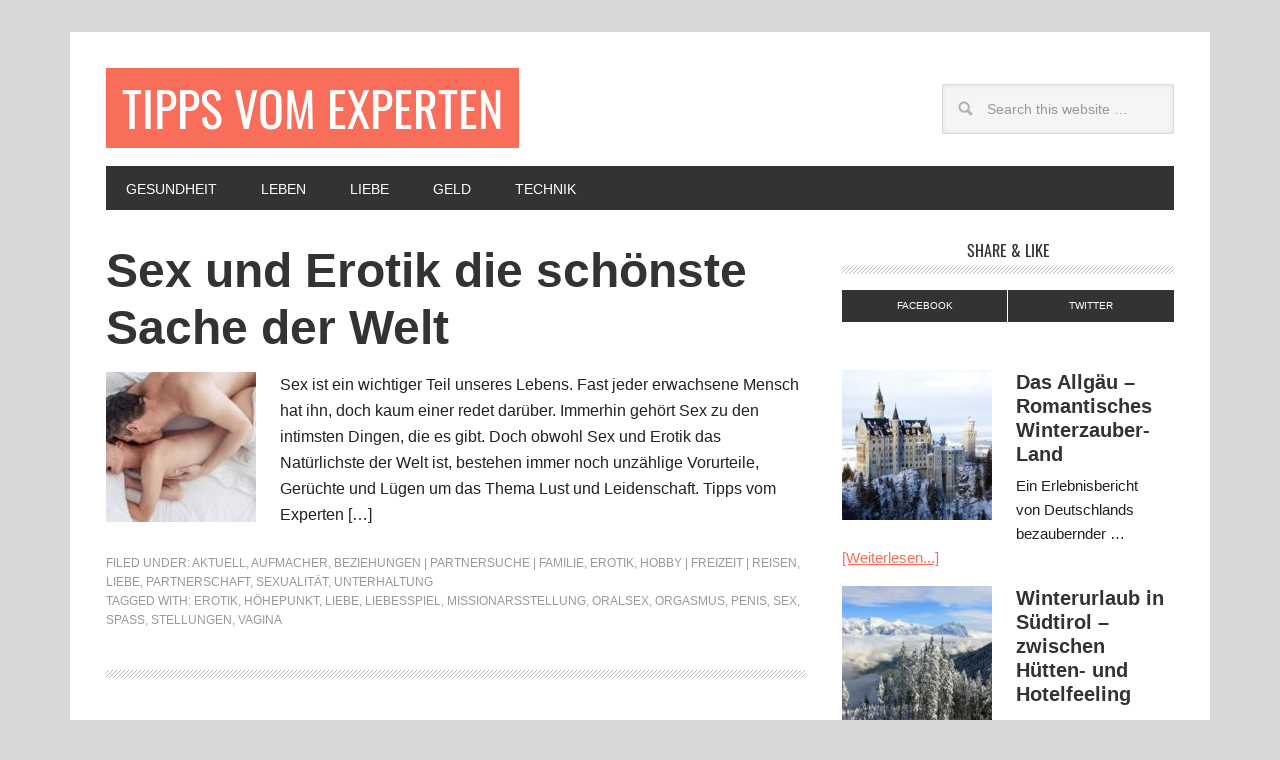

--- FILE ---
content_type: text/html; charset=UTF-8
request_url: https://www.tipps-vom-experten.de/tag/oralsex/
body_size: 21586
content:
<!DOCTYPE html>
<html lang="de-DE">
<head >
<meta charset="UTF-8" />
<title>Oralsex Archives - Tipps vom Experten</title><meta name="viewport" content="width=device-width, initial-scale=1" />
    <link rel="stylesheet" href="/wp-content/themes/genesis/fonts/fonts.css">
<meta name='robots' content='noindex, follow' />
<meta property="og:title" content="Tipps vom Experten"/>
<meta property="og:description" content="Das E-Magazin für interessierte Menschen"/>
<meta property="og:image" content="https://www.tipps-vom-experten.de/uploads/2017/01/sex-paar-bett-fotolia-700-135671212.jpg"/>
<meta name="twitter:card" content="summary">
<meta name="twitter:title" content="Tipps vom Experten"/>
<meta name="twitter:description" content="Das E-Magazin für interessierte Menschen"/>
<meta name="twitter:image" content="https://www.tipps-vom-experten.de/uploads/2017/01/sex-paar-bett-fotolia-700-135671212.jpg"/>

	<!-- This site is optimized with the Yoast SEO plugin v22.3 - https://yoast.com/wordpress/plugins/seo/ -->
	<meta property="og:locale" content="de_DE" />
	<meta property="og:type" content="article" />
	<meta property="og:url" content="https://www.tipps-vom-experten.de/tag/oralsex/" />
	<meta property="og:site_name" content="Tipps vom Experten" />
	<script type="application/ld+json" class="yoast-schema-graph">{"@context":"https://schema.org","@graph":[{"@type":"CollectionPage","@id":"https://www.tipps-vom-experten.de/tag/oralsex/","url":"https://www.tipps-vom-experten.de/tag/oralsex/","name":"Oralsex Archives - Tipps vom Experten","isPartOf":{"@id":"https://www.tipps-vom-experten.de/#website"},"primaryImageOfPage":{"@id":"https://www.tipps-vom-experten.de/tag/oralsex/#primaryimage"},"image":{"@id":"https://www.tipps-vom-experten.de/tag/oralsex/#primaryimage"},"thumbnailUrl":"https://www.tipps-vom-experten.de/uploads/2017/01/sex-paar-bett-fotolia-700-135671212.jpg","breadcrumb":{"@id":"https://www.tipps-vom-experten.de/tag/oralsex/#breadcrumb"},"inLanguage":"de-DE"},{"@type":"ImageObject","inLanguage":"de-DE","@id":"https://www.tipps-vom-experten.de/tag/oralsex/#primaryimage","url":"https://www.tipps-vom-experten.de/uploads/2017/01/sex-paar-bett-fotolia-700-135671212.jpg","contentUrl":"https://www.tipps-vom-experten.de/uploads/2017/01/sex-paar-bett-fotolia-700-135671212.jpg","width":700,"height":488,"caption":"© Jacob Lund - fotolia.com"},{"@type":"BreadcrumbList","@id":"https://www.tipps-vom-experten.de/tag/oralsex/#breadcrumb","itemListElement":[{"@type":"ListItem","position":1,"name":"Home","item":"https://www.tipps-vom-experten.de/"},{"@type":"ListItem","position":2,"name":"Oralsex"}]},{"@type":"WebSite","@id":"https://www.tipps-vom-experten.de/#website","url":"https://www.tipps-vom-experten.de/","name":"Tipps vom Experten","description":"Das E-Magazin für interessierte Menschen","potentialAction":[{"@type":"SearchAction","target":{"@type":"EntryPoint","urlTemplate":"https://www.tipps-vom-experten.de/?s={search_term_string}"},"query-input":"required name=search_term_string"}],"inLanguage":"de-DE"}]}</script>
	<!-- / Yoast SEO plugin. -->


<link rel="alternate" type="application/rss+xml" title="Tipps vom Experten &raquo; Feed" href="https://www.tipps-vom-experten.de/feed/" />
<link rel="alternate" type="application/rss+xml" title="Tipps vom Experten &raquo; Kommentar-Feed" href="https://www.tipps-vom-experten.de/comments/feed/" />
<link rel="alternate" type="application/rss+xml" title="Tipps vom Experten &raquo; Oralsex Schlagwort-Feed" href="https://www.tipps-vom-experten.de/tag/oralsex/feed/" />
<script>
/* <![CDATA[ */
window._wpemojiSettings = {"baseUrl":"https:\/\/s.w.org\/images\/core\/emoji\/15.0.3\/72x72\/","ext":".png","svgUrl":"https:\/\/s.w.org\/images\/core\/emoji\/15.0.3\/svg\/","svgExt":".svg","source":{"concatemoji":"https:\/\/www.tipps-vom-experten.de\/wp\/wp-includes\/js\/wp-emoji-release.min.js?ver=6.5.7"}};
/*! This file is auto-generated */
!function(i,n){var o,s,e;function c(e){try{var t={supportTests:e,timestamp:(new Date).valueOf()};sessionStorage.setItem(o,JSON.stringify(t))}catch(e){}}function p(e,t,n){e.clearRect(0,0,e.canvas.width,e.canvas.height),e.fillText(t,0,0);var t=new Uint32Array(e.getImageData(0,0,e.canvas.width,e.canvas.height).data),r=(e.clearRect(0,0,e.canvas.width,e.canvas.height),e.fillText(n,0,0),new Uint32Array(e.getImageData(0,0,e.canvas.width,e.canvas.height).data));return t.every(function(e,t){return e===r[t]})}function u(e,t,n){switch(t){case"flag":return n(e,"\ud83c\udff3\ufe0f\u200d\u26a7\ufe0f","\ud83c\udff3\ufe0f\u200b\u26a7\ufe0f")?!1:!n(e,"\ud83c\uddfa\ud83c\uddf3","\ud83c\uddfa\u200b\ud83c\uddf3")&&!n(e,"\ud83c\udff4\udb40\udc67\udb40\udc62\udb40\udc65\udb40\udc6e\udb40\udc67\udb40\udc7f","\ud83c\udff4\u200b\udb40\udc67\u200b\udb40\udc62\u200b\udb40\udc65\u200b\udb40\udc6e\u200b\udb40\udc67\u200b\udb40\udc7f");case"emoji":return!n(e,"\ud83d\udc26\u200d\u2b1b","\ud83d\udc26\u200b\u2b1b")}return!1}function f(e,t,n){var r="undefined"!=typeof WorkerGlobalScope&&self instanceof WorkerGlobalScope?new OffscreenCanvas(300,150):i.createElement("canvas"),a=r.getContext("2d",{willReadFrequently:!0}),o=(a.textBaseline="top",a.font="600 32px Arial",{});return e.forEach(function(e){o[e]=t(a,e,n)}),o}function t(e){var t=i.createElement("script");t.src=e,t.defer=!0,i.head.appendChild(t)}"undefined"!=typeof Promise&&(o="wpEmojiSettingsSupports",s=["flag","emoji"],n.supports={everything:!0,everythingExceptFlag:!0},e=new Promise(function(e){i.addEventListener("DOMContentLoaded",e,{once:!0})}),new Promise(function(t){var n=function(){try{var e=JSON.parse(sessionStorage.getItem(o));if("object"==typeof e&&"number"==typeof e.timestamp&&(new Date).valueOf()<e.timestamp+604800&&"object"==typeof e.supportTests)return e.supportTests}catch(e){}return null}();if(!n){if("undefined"!=typeof Worker&&"undefined"!=typeof OffscreenCanvas&&"undefined"!=typeof URL&&URL.createObjectURL&&"undefined"!=typeof Blob)try{var e="postMessage("+f.toString()+"("+[JSON.stringify(s),u.toString(),p.toString()].join(",")+"));",r=new Blob([e],{type:"text/javascript"}),a=new Worker(URL.createObjectURL(r),{name:"wpTestEmojiSupports"});return void(a.onmessage=function(e){c(n=e.data),a.terminate(),t(n)})}catch(e){}c(n=f(s,u,p))}t(n)}).then(function(e){for(var t in e)n.supports[t]=e[t],n.supports.everything=n.supports.everything&&n.supports[t],"flag"!==t&&(n.supports.everythingExceptFlag=n.supports.everythingExceptFlag&&n.supports[t]);n.supports.everythingExceptFlag=n.supports.everythingExceptFlag&&!n.supports.flag,n.DOMReady=!1,n.readyCallback=function(){n.DOMReady=!0}}).then(function(){return e}).then(function(){var e;n.supports.everything||(n.readyCallback(),(e=n.source||{}).concatemoji?t(e.concatemoji):e.wpemoji&&e.twemoji&&(t(e.twemoji),t(e.wpemoji)))}))}((window,document),window._wpemojiSettings);
/* ]]> */
</script>
<link rel='stylesheet' id='metro-pro-theme-css' href='https://www.tipps-vom-experten.de/wp-content/themes/metro-pro/style.css?ver=2.1.1' media='all' />
<style id='wp-emoji-styles-inline-css'>

	img.wp-smiley, img.emoji {
		display: inline !important;
		border: none !important;
		box-shadow: none !important;
		height: 1em !important;
		width: 1em !important;
		margin: 0 0.07em !important;
		vertical-align: -0.1em !important;
		background: none !important;
		padding: 0 !important;
	}
</style>
<link rel='stylesheet' id='wp-block-library-css' href='https://www.tipps-vom-experten.de/wp/wp-includes/css/dist/block-library/style.min.css?ver=6.5.7' media='all' />
<style id='classic-theme-styles-inline-css'>
/*! This file is auto-generated */
.wp-block-button__link{color:#fff;background-color:#32373c;border-radius:9999px;box-shadow:none;text-decoration:none;padding:calc(.667em + 2px) calc(1.333em + 2px);font-size:1.125em}.wp-block-file__button{background:#32373c;color:#fff;text-decoration:none}
</style>
<style id='global-styles-inline-css'>
body{--wp--preset--color--black: #000000;--wp--preset--color--cyan-bluish-gray: #abb8c3;--wp--preset--color--white: #ffffff;--wp--preset--color--pale-pink: #f78da7;--wp--preset--color--vivid-red: #cf2e2e;--wp--preset--color--luminous-vivid-orange: #ff6900;--wp--preset--color--luminous-vivid-amber: #fcb900;--wp--preset--color--light-green-cyan: #7bdcb5;--wp--preset--color--vivid-green-cyan: #00d084;--wp--preset--color--pale-cyan-blue: #8ed1fc;--wp--preset--color--vivid-cyan-blue: #0693e3;--wp--preset--color--vivid-purple: #9b51e0;--wp--preset--gradient--vivid-cyan-blue-to-vivid-purple: linear-gradient(135deg,rgba(6,147,227,1) 0%,rgb(155,81,224) 100%);--wp--preset--gradient--light-green-cyan-to-vivid-green-cyan: linear-gradient(135deg,rgb(122,220,180) 0%,rgb(0,208,130) 100%);--wp--preset--gradient--luminous-vivid-amber-to-luminous-vivid-orange: linear-gradient(135deg,rgba(252,185,0,1) 0%,rgba(255,105,0,1) 100%);--wp--preset--gradient--luminous-vivid-orange-to-vivid-red: linear-gradient(135deg,rgba(255,105,0,1) 0%,rgb(207,46,46) 100%);--wp--preset--gradient--very-light-gray-to-cyan-bluish-gray: linear-gradient(135deg,rgb(238,238,238) 0%,rgb(169,184,195) 100%);--wp--preset--gradient--cool-to-warm-spectrum: linear-gradient(135deg,rgb(74,234,220) 0%,rgb(151,120,209) 20%,rgb(207,42,186) 40%,rgb(238,44,130) 60%,rgb(251,105,98) 80%,rgb(254,248,76) 100%);--wp--preset--gradient--blush-light-purple: linear-gradient(135deg,rgb(255,206,236) 0%,rgb(152,150,240) 100%);--wp--preset--gradient--blush-bordeaux: linear-gradient(135deg,rgb(254,205,165) 0%,rgb(254,45,45) 50%,rgb(107,0,62) 100%);--wp--preset--gradient--luminous-dusk: linear-gradient(135deg,rgb(255,203,112) 0%,rgb(199,81,192) 50%,rgb(65,88,208) 100%);--wp--preset--gradient--pale-ocean: linear-gradient(135deg,rgb(255,245,203) 0%,rgb(182,227,212) 50%,rgb(51,167,181) 100%);--wp--preset--gradient--electric-grass: linear-gradient(135deg,rgb(202,248,128) 0%,rgb(113,206,126) 100%);--wp--preset--gradient--midnight: linear-gradient(135deg,rgb(2,3,129) 0%,rgb(40,116,252) 100%);--wp--preset--font-size--small: 13px;--wp--preset--font-size--medium: 20px;--wp--preset--font-size--large: 36px;--wp--preset--font-size--x-large: 42px;--wp--preset--spacing--20: 0.44rem;--wp--preset--spacing--30: 0.67rem;--wp--preset--spacing--40: 1rem;--wp--preset--spacing--50: 1.5rem;--wp--preset--spacing--60: 2.25rem;--wp--preset--spacing--70: 3.38rem;--wp--preset--spacing--80: 5.06rem;--wp--preset--shadow--natural: 6px 6px 9px rgba(0, 0, 0, 0.2);--wp--preset--shadow--deep: 12px 12px 50px rgba(0, 0, 0, 0.4);--wp--preset--shadow--sharp: 6px 6px 0px rgba(0, 0, 0, 0.2);--wp--preset--shadow--outlined: 6px 6px 0px -3px rgba(255, 255, 255, 1), 6px 6px rgba(0, 0, 0, 1);--wp--preset--shadow--crisp: 6px 6px 0px rgba(0, 0, 0, 1);}:where(.is-layout-flex){gap: 0.5em;}:where(.is-layout-grid){gap: 0.5em;}body .is-layout-flex{display: flex;}body .is-layout-flex{flex-wrap: wrap;align-items: center;}body .is-layout-flex > *{margin: 0;}body .is-layout-grid{display: grid;}body .is-layout-grid > *{margin: 0;}:where(.wp-block-columns.is-layout-flex){gap: 2em;}:where(.wp-block-columns.is-layout-grid){gap: 2em;}:where(.wp-block-post-template.is-layout-flex){gap: 1.25em;}:where(.wp-block-post-template.is-layout-grid){gap: 1.25em;}.has-black-color{color: var(--wp--preset--color--black) !important;}.has-cyan-bluish-gray-color{color: var(--wp--preset--color--cyan-bluish-gray) !important;}.has-white-color{color: var(--wp--preset--color--white) !important;}.has-pale-pink-color{color: var(--wp--preset--color--pale-pink) !important;}.has-vivid-red-color{color: var(--wp--preset--color--vivid-red) !important;}.has-luminous-vivid-orange-color{color: var(--wp--preset--color--luminous-vivid-orange) !important;}.has-luminous-vivid-amber-color{color: var(--wp--preset--color--luminous-vivid-amber) !important;}.has-light-green-cyan-color{color: var(--wp--preset--color--light-green-cyan) !important;}.has-vivid-green-cyan-color{color: var(--wp--preset--color--vivid-green-cyan) !important;}.has-pale-cyan-blue-color{color: var(--wp--preset--color--pale-cyan-blue) !important;}.has-vivid-cyan-blue-color{color: var(--wp--preset--color--vivid-cyan-blue) !important;}.has-vivid-purple-color{color: var(--wp--preset--color--vivid-purple) !important;}.has-black-background-color{background-color: var(--wp--preset--color--black) !important;}.has-cyan-bluish-gray-background-color{background-color: var(--wp--preset--color--cyan-bluish-gray) !important;}.has-white-background-color{background-color: var(--wp--preset--color--white) !important;}.has-pale-pink-background-color{background-color: var(--wp--preset--color--pale-pink) !important;}.has-vivid-red-background-color{background-color: var(--wp--preset--color--vivid-red) !important;}.has-luminous-vivid-orange-background-color{background-color: var(--wp--preset--color--luminous-vivid-orange) !important;}.has-luminous-vivid-amber-background-color{background-color: var(--wp--preset--color--luminous-vivid-amber) !important;}.has-light-green-cyan-background-color{background-color: var(--wp--preset--color--light-green-cyan) !important;}.has-vivid-green-cyan-background-color{background-color: var(--wp--preset--color--vivid-green-cyan) !important;}.has-pale-cyan-blue-background-color{background-color: var(--wp--preset--color--pale-cyan-blue) !important;}.has-vivid-cyan-blue-background-color{background-color: var(--wp--preset--color--vivid-cyan-blue) !important;}.has-vivid-purple-background-color{background-color: var(--wp--preset--color--vivid-purple) !important;}.has-black-border-color{border-color: var(--wp--preset--color--black) !important;}.has-cyan-bluish-gray-border-color{border-color: var(--wp--preset--color--cyan-bluish-gray) !important;}.has-white-border-color{border-color: var(--wp--preset--color--white) !important;}.has-pale-pink-border-color{border-color: var(--wp--preset--color--pale-pink) !important;}.has-vivid-red-border-color{border-color: var(--wp--preset--color--vivid-red) !important;}.has-luminous-vivid-orange-border-color{border-color: var(--wp--preset--color--luminous-vivid-orange) !important;}.has-luminous-vivid-amber-border-color{border-color: var(--wp--preset--color--luminous-vivid-amber) !important;}.has-light-green-cyan-border-color{border-color: var(--wp--preset--color--light-green-cyan) !important;}.has-vivid-green-cyan-border-color{border-color: var(--wp--preset--color--vivid-green-cyan) !important;}.has-pale-cyan-blue-border-color{border-color: var(--wp--preset--color--pale-cyan-blue) !important;}.has-vivid-cyan-blue-border-color{border-color: var(--wp--preset--color--vivid-cyan-blue) !important;}.has-vivid-purple-border-color{border-color: var(--wp--preset--color--vivid-purple) !important;}.has-vivid-cyan-blue-to-vivid-purple-gradient-background{background: var(--wp--preset--gradient--vivid-cyan-blue-to-vivid-purple) !important;}.has-light-green-cyan-to-vivid-green-cyan-gradient-background{background: var(--wp--preset--gradient--light-green-cyan-to-vivid-green-cyan) !important;}.has-luminous-vivid-amber-to-luminous-vivid-orange-gradient-background{background: var(--wp--preset--gradient--luminous-vivid-amber-to-luminous-vivid-orange) !important;}.has-luminous-vivid-orange-to-vivid-red-gradient-background{background: var(--wp--preset--gradient--luminous-vivid-orange-to-vivid-red) !important;}.has-very-light-gray-to-cyan-bluish-gray-gradient-background{background: var(--wp--preset--gradient--very-light-gray-to-cyan-bluish-gray) !important;}.has-cool-to-warm-spectrum-gradient-background{background: var(--wp--preset--gradient--cool-to-warm-spectrum) !important;}.has-blush-light-purple-gradient-background{background: var(--wp--preset--gradient--blush-light-purple) !important;}.has-blush-bordeaux-gradient-background{background: var(--wp--preset--gradient--blush-bordeaux) !important;}.has-luminous-dusk-gradient-background{background: var(--wp--preset--gradient--luminous-dusk) !important;}.has-pale-ocean-gradient-background{background: var(--wp--preset--gradient--pale-ocean) !important;}.has-electric-grass-gradient-background{background: var(--wp--preset--gradient--electric-grass) !important;}.has-midnight-gradient-background{background: var(--wp--preset--gradient--midnight) !important;}.has-small-font-size{font-size: var(--wp--preset--font-size--small) !important;}.has-medium-font-size{font-size: var(--wp--preset--font-size--medium) !important;}.has-large-font-size{font-size: var(--wp--preset--font-size--large) !important;}.has-x-large-font-size{font-size: var(--wp--preset--font-size--x-large) !important;}
.wp-block-navigation a:where(:not(.wp-element-button)){color: inherit;}
:where(.wp-block-post-template.is-layout-flex){gap: 1.25em;}:where(.wp-block-post-template.is-layout-grid){gap: 1.25em;}
:where(.wp-block-columns.is-layout-flex){gap: 2em;}:where(.wp-block-columns.is-layout-grid){gap: 2em;}
.wp-block-pullquote{font-size: 1.5em;line-height: 1.6;}
</style>
<link rel='stylesheet' id='dashicons-css' href='https://www.tipps-vom-experten.de/wp/wp-includes/css/dashicons.min.css?ver=6.5.7' media='all' />
<link rel='stylesheet' id='newsletter-css' href='https://www.tipps-vom-experten.de/wp-content/plugins/newsletter/style.css?ver=7.6.7' media='all' />
<style id='newsletter-inline-css'>
.tnp-field-button::before {
content: "";
</style>
<link rel='stylesheet' id='borlabs-cookie-css' href='https://www.tipps-vom-experten.de/wp-content/cache/borlabs-cookie/borlabs-cookie_1_de.css?ver=2.2.67-9' media='all' />
<!--[if lt IE 9]>
<script src="https://www.tipps-vom-experten.de/wp-content/themes/genesis/lib/js/html5shiv.min.js?ver=3.7.3" id="html5shiv-js"></script>
<![endif]-->
<script src="https://www.tipps-vom-experten.de/wp/wp-includes/js/jquery/jquery.min.js?ver=3.7.1" id="jquery-core-js"></script>
<script src="https://www.tipps-vom-experten.de/wp/wp-includes/js/jquery/jquery-migrate.min.js?ver=3.4.1" id="jquery-migrate-js"></script>
<script src="https://www.tipps-vom-experten.de/wp-content/themes/metro-pro/js/responsive-menu.js?ver=1.0.0" id="news-responsive-menu-js"></script>
<link rel="https://api.w.org/" href="https://www.tipps-vom-experten.de/wp-json/" /><link rel="alternate" type="application/json" href="https://www.tipps-vom-experten.de/wp-json/wp/v2/tags/2028" /><link rel="EditURI" type="application/rsd+xml" title="RSD" href="https://www.tipps-vom-experten.de/wp/xmlrpc.php?rsd" />
<meta name="generator" content="WordPress 6.5.7" />
<style>
.site-header .title-area {
    width: 450px;
    max-width: 100%;
}
.site-header .header-widget-area {
    width: auto;
    max-width: 100%;
}
.site-header .header-widget-area .search-form {
    width: 100%;
}
@media only screen and (max-width: 767px) {
    .site-header .header-widget-area {
        width: 100%;
    }
    .site-header .header-widget-area .search-form {
        width: 232px;
        max-width: 100%;
        margin: 16px auto; 
    }
}
a.social-buttons{
width:50%;}
</style><style id="custom-background-css">
body.custom-background { background-color: #d8d8d8; }
</style>
	<link rel="icon" href="https://www.tipps-vom-experten.de/uploads/2019/09/cropped-tivex-32x32.png" sizes="32x32" />
<link rel="icon" href="https://www.tipps-vom-experten.de/uploads/2019/09/cropped-tivex-192x192.png" sizes="192x192" />
<link rel="apple-touch-icon" href="https://www.tipps-vom-experten.de/uploads/2019/09/cropped-tivex-180x180.png" />
<meta name="msapplication-TileImage" content="https://www.tipps-vom-experten.de/uploads/2019/09/cropped-tivex-270x270.png" />
    </head>
<body class="archive tag tag-oralsex tag-2028 custom-background custom-header content-sidebar" itemscope itemtype="http://schema.org/WebPage"><div class="site-container"><header class="site-header" itemscope itemtype="http://schema.org/WPHeader"><div class="wrap"><div class="title-area"><p class="site-title" itemprop="headline"><a href="https://www.tipps-vom-experten.de/">Tipps vom Experten</a></p><p class="site-description" itemprop="description">Das E-Magazin für interessierte Menschen</p></div><div class="widget-area header-widget-area"><section id="search-7" class="widget widget_search"><div class="widget-wrap"><form class="search-form" itemprop="potentialAction" itemscope itemtype="http://schema.org/SearchAction" method="get" action="https://www.tipps-vom-experten.de/" role="search"><meta itemprop="target" content="https://www.tipps-vom-experten.de/?s={s}"/><input itemprop="query-input" type="search" name="s" placeholder="Search this website &#x2026;" /><input type="submit" value="Search"  /></form></div></section>
</div></div></header><nav class="nav-primary" itemscope itemtype="http://schema.org/SiteNavigationElement"><div class="wrap"><ul id="menu-kategorien" class="menu genesis-nav-menu menu-primary"><li id="menu-item-418" class="menu-item menu-item-type-post_type menu-item-object-page menu-item-has-children menu-item-418"><a href="https://www.tipps-vom-experten.de/gesundheit-fitness-aussehen/" itemprop="url"><span itemprop="name">Gesundheit</span></a>
<ul class="sub-menu">
	<li id="menu-item-3196" class="menu-item menu-item-type-post_type menu-item-object-page menu-item-3196"><a href="https://www.tipps-vom-experten.de/gesundheit-fitness-aussehen/" itemprop="url"><span itemprop="name">Gesundheit<br>Fitness<br>Aussehen</span></a></li>
	<li id="menu-item-2668" class="menu-item menu-item-type-post_type menu-item-object-page menu-item-2668"><a href="https://www.tipps-vom-experten.de/matratzenexperte-walter-braun/" itemprop="url"><span itemprop="name">Matratzenexperte Walter Braun</span></a></li>
	<li id="menu-item-2667" class="menu-item menu-item-type-post_type menu-item-object-page menu-item-2667"><a href="https://www.tipps-vom-experten.de/magnetfeldtherapie/" itemprop="url"><span itemprop="name">Magnetfeldtherapie</span></a></li>
	<li id="menu-item-4046" class="menu-item menu-item-type-post_type menu-item-object-post menu-item-4046"><a href="https://www.tipps-vom-experten.de/magnetfeldtherapie-magnetfeldsprechstunde/" itemprop="url"><span itemprop="name">Magnetfeld-Sprechstunde</span></a></li>
	<li id="menu-item-4047" class="menu-item menu-item-type-post_type menu-item-object-post menu-item-4047"><a href="https://www.tipps-vom-experten.de/heilpraktikersprechstunde-homoeopathie-naturheilkunde/" itemprop="url"><span itemprop="name">Heilpraktiker-Sprechstunde</span></a></li>
</ul>
</li>
<li id="menu-item-2746" class="menu-item menu-item-type-post_type menu-item-object-page menu-item-has-children menu-item-2746"><a href="https://www.tipps-vom-experten.de/wohnen-leben-im-alltag/" itemprop="url"><span itemprop="name">Leben</span></a>
<ul class="sub-menu">
	<li id="menu-item-11925" class="menu-item menu-item-type-post_type menu-item-object-post menu-item-11925"><a href="https://www.tipps-vom-experten.de/quiz-allgemeinbildung-machen-sie-mit-beim-wissensquiz/" itemprop="url"><span itemprop="name">NEU: Quiz-Allgemeinbildung</span></a></li>
	<li id="menu-item-3198" class="menu-item menu-item-type-post_type menu-item-object-page menu-item-3198"><a href="https://www.tipps-vom-experten.de/wohnen-leben-im-alltag/" itemprop="url"><span itemprop="name">Wohnen<br>Leben im Alltag</span></a></li>
	<li id="menu-item-2742" class="menu-item menu-item-type-post_type menu-item-object-page menu-item-2742"><a href="https://www.tipps-vom-experten.de/beauty-mode/" itemprop="url"><span itemprop="name">Beauty<br>Mode</span></a></li>
	<li id="menu-item-2744" class="menu-item menu-item-type-post_type menu-item-object-page menu-item-2744"><a href="https://www.tipps-vom-experten.de/emotionen-spiritualitaet-lebenszweck/" itemprop="url"><span itemprop="name">Emotionen<br>Spiritualität<br>Lebenszweck</span></a></li>
	<li id="menu-item-16296" class="menu-item menu-item-type-post_type menu-item-object-post menu-item-16296"><a href="https://www.tipps-vom-experten.de/tatjana-strobel/" itemprop="url"><span itemprop="name">Tatjana Strobel<br>Fragen+Antworten<br>Weiterentwicklung</span></a></li>
	<li id="menu-item-2745" class="menu-item menu-item-type-post_type menu-item-object-page menu-item-2745"><a href="https://www.tipps-vom-experten.de/hobby-freizeit/" itemprop="url"><span itemprop="name">Hobby<br>Freizeit<br>Reisen</span></a></li>
</ul>
</li>
<li id="menu-item-992" class="menu-item menu-item-type-post_type menu-item-object-page menu-item-has-children menu-item-992"><a href="https://www.tipps-vom-experten.de/beziehungen-partnersuche-liebe/" itemprop="url"><span itemprop="name">Liebe</span></a>
<ul class="sub-menu">
	<li id="menu-item-3199" class="menu-item menu-item-type-post_type menu-item-object-page menu-item-3199"><a href="https://www.tipps-vom-experten.de/beziehungen-partnersuche-liebe/" itemprop="url"><span itemprop="name">Beziehungen<br>Partnersuche<br>Liebe</span></a></li>
</ul>
</li>
<li id="menu-item-421" class="menu-item menu-item-type-post_type menu-item-object-page menu-item-has-children menu-item-421"><a href="https://www.tipps-vom-experten.de/beruf-finanzen-wohlstand/" itemprop="url"><span itemprop="name">Geld</span></a>
<ul class="sub-menu">
	<li id="menu-item-3192" class="menu-item menu-item-type-post_type menu-item-object-page menu-item-3192"><a href="https://www.tipps-vom-experten.de/beruf-finanzen-wohlstand/" itemprop="url"><span itemprop="name">Beruf<br>Finanzen<br>Wohlstand</span></a></li>
</ul>
</li>
<li id="menu-item-2743" class="menu-item menu-item-type-post_type menu-item-object-page menu-item-has-children menu-item-2743"><a href="https://www.tipps-vom-experten.de/computer-internet/" itemprop="url"><span itemprop="name">Technik</span></a>
<ul class="sub-menu">
	<li id="menu-item-3194" class="menu-item menu-item-type-post_type menu-item-object-page menu-item-3194"><a href="https://www.tipps-vom-experten.de/computer-internet/" itemprop="url"><span itemprop="name">Computer<br>Internet</span></a></li>
	<li id="menu-item-1003" class="menu-item menu-item-type-post_type menu-item-object-page menu-item-1003"><a href="https://www.tipps-vom-experten.de/auto-mobilitaet/" itemprop="url"><span itemprop="name">Auto<br>Mobilität</span></a></li>
</ul>
</li>
</ul></div></nav><div class="site-inner"><div class="content-sidebar-wrap"><main class="content"><article class="post-1919 post type-post status-publish format-standard has-post-thumbnail category-aktuell category-aufmacher category-beziehungen-partnersuche-familie category-erotik category-hobby-freizeit-reisen category-liebe category-partnerschaft category-sexualitaet category-unterhaltung tag-erotik tag-hoehepunkt tag-liebe tag-liebesspiel tag-missionarsstellung tag-oralsex tag-orgasmus tag-penis tag-sex tag-spass tag-stellungen tag-vagina entry" itemscope itemtype="http://schema.org/CreativeWork"><header class="entry-header"><h2 class="entry-title" itemprop="headline"><a href="https://www.tipps-vom-experten.de/sex-spass-erotik/" rel="bookmark">Sex und Erotik die schönste Sache der Welt</a></h2> 
</header><div class="entry-content" itemprop="text"><a class="entry-image-link" href="https://www.tipps-vom-experten.de/sex-spass-erotik/" aria-hidden="true"><img width="150" height="150" src="https://www.tipps-vom-experten.de/uploads/2017/01/sex-paar-bett-fotolia-700-135671212-150x150.jpg" class="alignleft post-image entry-image" alt="Sex und Erotik die schönste Sache der Welt" itemprop="image" decoding="async" /></a><p>Sex ist ein wichtiger Teil unseres Lebens. Fast jeder erwachsene Mensch hat ihn, doch kaum einer redet darüber. Immerhin gehört Sex zu den intimsten Dingen, die es gibt. Doch obwohl Sex und Erotik das Natürlichste der Welt ist, bestehen immer noch unzählige Vorurteile, Gerüchte und Lügen um das Thema Lust und Leidenschaft. Tipps vom Experten [&hellip;]</p>
</div><footer class="entry-footer"><p class="entry-meta"><span class="entry-categories">Filed Under: <a href="https://www.tipps-vom-experten.de/category/aktuell/" rel="category tag">Aktuell</a>, <a href="https://www.tipps-vom-experten.de/category/aufmacher/" rel="category tag">Aufmacher</a>, <a href="https://www.tipps-vom-experten.de/category/beziehungen-partnersuche-familie/" rel="category tag">Beziehungen | Partnersuche | Familie</a>, <a href="https://www.tipps-vom-experten.de/category/beziehungen-partnersuche-familie/erotik/" rel="category tag">Erotik</a>, <a href="https://www.tipps-vom-experten.de/category/hobby-freizeit-reisen/" rel="category tag">Hobby | Freizeit | Reisen</a>, <a href="https://www.tipps-vom-experten.de/category/beziehungen-partnersuche-familie/liebe/" rel="category tag">Liebe</a>, <a href="https://www.tipps-vom-experten.de/category/beziehungen-partnersuche-familie/partnerschaft/" rel="category tag">Partnerschaft</a>, <a href="https://www.tipps-vom-experten.de/category/beziehungen-partnersuche-familie/sexualitaet/" rel="category tag">Sexualität</a>, <a href="https://www.tipps-vom-experten.de/category/hobby-freizeit-reisen/unterhaltung/" rel="category tag">Unterhaltung</a></span> <span class="entry-tags">Tagged With: <a href="https://www.tipps-vom-experten.de/tag/erotik/" rel="tag">erotik</a>, <a href="https://www.tipps-vom-experten.de/tag/hoehepunkt/" rel="tag">Höhepunkt</a>, <a href="https://www.tipps-vom-experten.de/tag/liebe/" rel="tag">liebe</a>, <a href="https://www.tipps-vom-experten.de/tag/liebesspiel/" rel="tag">Liebesspiel</a>, <a href="https://www.tipps-vom-experten.de/tag/missionarsstellung/" rel="tag">Missionarsstellung</a>, <a href="https://www.tipps-vom-experten.de/tag/oralsex/" rel="tag">Oralsex</a>, <a href="https://www.tipps-vom-experten.de/tag/orgasmus/" rel="tag">Orgasmus</a>, <a href="https://www.tipps-vom-experten.de/tag/penis/" rel="tag">Penis</a>, <a href="https://www.tipps-vom-experten.de/tag/sex/" rel="tag">Sex</a>, <a href="https://www.tipps-vom-experten.de/tag/spass/" rel="tag">Spaß</a>, <a href="https://www.tipps-vom-experten.de/tag/stellungen/" rel="tag">Stellungen</a>, <a href="https://www.tipps-vom-experten.de/tag/vagina/" rel="tag">Vagina</a></span></p></footer></article></main><aside class="sidebar sidebar-primary widget-area" role="complementary" aria-label="Primary Sidebar" itemscope itemtype="http://schema.org/WPSideBar"><section id="text-3" class="widget widget_text"><div class="widget-wrap"><h4 class="widget-title widgettitle">share &#038; like</h4>
			<div class="textwidget"><a class="social-buttons" href="https://www.facebook.com/sharer/sharer.php?u=https://www.tipps-vom-experten.de/">Facebook</a>
<a class="social-buttons last" href="https://twitter.com/intent/tweet?text=Matratze%20M%C3%BCnchen%2C%20Magnetfeldtherapie%2C%20Matratzen%2C%20Matratzenberatung%2C%20Magnetfeldberatung%2C%20Schlafexperte&url=https://www.tipps-vom-experten.de/">Twitter</a>
<br>
<br></div>
		</div></section>
<section id="featured-post-71" class="widget featured-content featuredpost"><div class="widget-wrap"><article class="post-4410 post type-post status-publish format-standard has-post-thumbnail category-aktuell category-aufmacher category-hobby-freizeit-reisen category-kultur category-reisen category-unterhaltung tag-allgaeu tag-fackelwanderung tag-fuessen tag-hohenschwangau tag-kutschfahrt tag-neuschwanstein tag-oberstdorf tag-winter entry"><a href="https://www.tipps-vom-experten.de/reiseempfehlung-winter-im-allgaeu/" class="alignleft" aria-hidden="true"><img width="150" height="150" src="https://www.tipps-vom-experten.de/uploads/2016/12/allgaeu-schloss-neuschwanstein-winter-pixabay-700-150x150.jpg" class="entry-image attachment-post" alt="Das Allgäu &#8211; Romantisches Winterzauber-Land" itemprop="image" decoding="async" loading="lazy" /></a><header class="entry-header"><h2 class="entry-title"><a href="https://www.tipps-vom-experten.de/reiseempfehlung-winter-im-allgaeu/">Das Allgäu &#8211; Romantisches Winterzauber-Land</a></h2></header><div class="entry-content"><p>Ein Erlebnisbericht von Deutschlands bezaubernder &#x02026; <a href="https://www.tipps-vom-experten.de/reiseempfehlung-winter-im-allgaeu/" class="more-link">[Weiterlesen...]</a></p></div></article><article class="post-17517 post type-post status-publish format-standard has-post-thumbnail category-aktuell category-aufmacher category-hobby-freizeit-reisen category-reisen category-sport tag-auszeit tag-berghuette tag-hotels tag-huette tag-nichtstun tag-schnee tag-skifahren tag-suedtirol tag-suedtiroler tag-unterkunft tag-urlaub tag-urlaubsauszeit tag-wellnesshotel tag-wellnessoasen tag-winter tag-winterurlaub entry"><a href="https://www.tipps-vom-experten.de/winterurlaub-in-suedtirol-zwischen-huetten-und-hotelfeeling/" class="alignleft" aria-hidden="true"><img width="150" height="150" src="https://www.tipps-vom-experten.de/uploads/2021/12/berge-schnee-tal-baeume-pixabay-1821037-700-comp-150x150.jpg" class="entry-image attachment-post" alt="Winterurlaub in Südtirol – zwischen Hütten- und Hotelfeeling" itemprop="image" decoding="async" loading="lazy" /></a><header class="entry-header"><h2 class="entry-title"><a href="https://www.tipps-vom-experten.de/winterurlaub-in-suedtirol-zwischen-huetten-und-hotelfeeling/">Winterurlaub in Südtirol – zwischen Hütten- und Hotelfeeling</a></h2></header><div class="entry-content"><p>Südtirol ist für viele das Wunschziel Nummer 1, &#x02026; <a href="https://www.tipps-vom-experten.de/winterurlaub-in-suedtirol-zwischen-huetten-und-hotelfeeling/" class="more-link">[Weiterlesen...]</a></p></div></article><article class="post-4314 post type-post status-publish format-standard has-post-thumbnail category-aktuell category-aufmacher category-beziehungen-partnersuche-familie category-familie category-hobby-freizeit-reisen category-unterhaltung tag-ernaehrung tag-haustiere tag-heizung tag-spass tag-spiele tag-tipps tag-weihnachten entry"><a href="https://www.tipps-vom-experten.de/freizeit-spass-im-winter/" class="alignleft" aria-hidden="true"><img width="150" height="150" src="https://www.tipps-vom-experten.de/uploads/2016/12/winter-kinder-schnee-berg-pixabay-700-1212215-150x150.jpg" class="entry-image attachment-post" alt="Den Winter mit viel Spaß und Freude genießen" itemprop="image" decoding="async" loading="lazy" /></a><header class="entry-header"><h2 class="entry-title"><a href="https://www.tipps-vom-experten.de/freizeit-spass-im-winter/">Den Winter mit viel Spaß und Freude genießen</a></h2></header><div class="entry-content"><p>Wie Sie gut durch den Winter kommen
Schnee &#x02026; <a href="https://www.tipps-vom-experten.de/freizeit-spass-im-winter/" class="more-link">[Weiterlesen...]</a></p></div></article><article class="post-21769 post type-post status-publish format-standard has-post-thumbnail category-aktuell category-aufmacher category-gesundheit-fitness-aussehen category-wohnen-leben-im-alltag tag-erkaeltungen tag-ernaehrung tag-gemuese tag-gesund tag-grippe tag-immunsystem tag-jahreszeit tag-koerper tag-obst tag-vitamine tag-winter entry"><a href="https://www.tipps-vom-experten.de/die-beste-ernaehrung-fuer-die-winterzeit/" class="alignleft" aria-hidden="true"><img width="150" height="150" src="https://www.tipps-vom-experten.de/uploads/2024/01/Winter-Schnee-Wecker-Graeser-700-comp-150x150.jpg" class="entry-image attachment-post" alt="Die beste Ernährung für die Winterzeit" itemprop="image" decoding="async" loading="lazy" /></a><header class="entry-header"><h2 class="entry-title"><a href="https://www.tipps-vom-experten.de/die-beste-ernaehrung-fuer-die-winterzeit/">Die beste Ernährung für die Winterzeit</a></h2></header><div class="entry-content"><p>Die kalte Jahreszeit ist bekannt für ihre &#x02026; <a href="https://www.tipps-vom-experten.de/die-beste-ernaehrung-fuer-die-winterzeit/" class="more-link">[Weiterlesen...]</a></p></div></article></div></section>
<section id="text-21" class="widget widget_text"><div class="widget-wrap"><h4 class="widget-title widgettitle">Matratzen-Konfigurator</h4>
			<div class="textwidget"><p><a href="https://www.tipps-vom-experten.de/adlatus-der-neutrale-matratzen-konfigurator-ihre-online-matratzenberatung/"><img loading="lazy" decoding="async" class="size-full wp-image-12621 aligncenter" src="https://www.tipps-vom-experten.de/uploads/2019/03/matrazen-konfigurator-250x425.jpg" alt="" width="500" height="850" srcset="https://www.tipps-vom-experten.de/uploads/2019/03/matrazen-konfigurator-250x425.jpg 250w, https://www.tipps-vom-experten.de/uploads/2019/03/matrazen-konfigurator-250x425-176x300.jpg 176w" sizes="(max-width: 500px) 100vw, 500px" /></a></p>
</div>
		</div></section>
<section id="text-22" class="widget widget_text"><div class="widget-wrap"><h4 class="widget-title widgettitle">Anzeige</h4>
			<div class="textwidget"><p><a href="https://www.elax.de/#elaxvideo" rel="noopener" target="_blank"><img loading="lazy" decoding="async" class="alignleft size-full wp-image-17145" src="https://www.tipps-vom-experten.de/uploads/2021/08/20210823_werbegrafik-elax-video-rechte-sidebar.jpg" alt="" width="664" height="546" srcset="https://www.tipps-vom-experten.de/uploads/2021/08/20210823_werbegrafik-elax-video-rechte-sidebar.jpg 664w, https://www.tipps-vom-experten.de/uploads/2021/08/20210823_werbegrafik-elax-video-rechte-sidebar-300x247.jpg 300w" sizes="(max-width: 664px) 100vw, 664px" /></a></p>
</div>
		</div></section>
<section id="newsletterwidget-4" class="widget widget_newsletterwidget"><div class="widget-wrap"><h4 class="widget-title widgettitle">BLEIBEN SIE INFORMIERT</h4>
<div style="background-color: #fbe5d6; border: 1px solid #fbe5d6; padding: 1em 1em 0em 1em;">Wenn Sie keinen neuen Artikel von uns verpassen möchten, tragen Sie bitte Ihre Mailadresse hier ein. Wir informieren Sie dann gern über jeden neuen Artikel:<br><br><span style="font-size: smaller;">Nachdem Sie auf "Newsletter abonnieren" geklickt haben, schicken wir Ihnen eine E-Mail mit einem Bestätigungslink zu ("Double Opt-In"). So stellen wir sicher, dass kein Unbefugter Sie in unseren Newsletter einträgt. Durch Bestellung des Newsletters willigen Sie ein, dass wir Ihre Daten zum Zwecke des Newsletter-Versandes verarbeiten. Sie können Ihre Einwilligung jederzeit widerrufen und den Newsletter wieder abbestellen. <a href="https://www.tipps-vom-experten.de/datenschutzerklaerung/">Datenschutzerklärung </a></span>.<div class="tnp tnp-widget"><form method="post" action="https://www.tipps-vom-experten.de/?na=s">

<input type="hidden" name="nr" value="widget"><input type="hidden" name="nlang" value=""><div class="tnp-field tnp-field-email"><label for="tnp-1">Email</label>
<input class="tnp-email" type="email" name="ne" id="tnp-1" value="" required></div>
<div class="tnp-field tnp-field-button"><input class="tnp-submit" type="submit" value="Newsletter abonnieren" >
</div>
</form>
</div></div></section>
<section id="text-19" class="widget widget_text"><div class="widget-wrap">			<div class="textwidget"></div>
		</div></section>
<section id="text-7" class="widget widget_text"><div class="widget-wrap"><h4 class="widget-title widgettitle">Matratzenexperte Walter Braun</h4>
			<div class="textwidget"><div style="background-color: #e1e9ee; border: 1px solid #e1e9ee; padding: 1em 1em 0em 1em;"><a href="https://www.tipps-vom-experten.de/fehler-vermeiden-beim-matratzenkauf/"><img src="https://www.tipps-vom-experten.de/uploads/2016/07/walter-braun1.jpg" alt="Magnetfeldtherapie-01" width="150" height="160" class="alignleft size-full wp-image-235" /></a>

<h3><strong>Wie man sich bettet, so liegt man</strong></h3>

Nachts erholen wir uns von den Strapazen des »Wachzustands« und tanken neue Kräfte. So sollte es zumindest sein ...  <a href="https://www.tipps-vom-experten.de/fehler-vermeiden-beim-matratzenkauf/">[Weiterlesen]</a>
<br><br>
</div></div>
		</div></section>
<section id="featured-post-93" class="widget featured-content featuredpost"><div class="widget-wrap"><article class="post-1936 post type-post status-publish format-standard has-post-thumbnail category-aktuell category-aufmacher category-gesundheit-fitness-aussehen category-gesundheitsprobleme category-magnetfeldtherapie tag-behandlung tag-magnetfeld tag-magnetfeldtherapie tag-santerra tag-sanza tag-signaltherapie entry"><a href="https://www.tipps-vom-experten.de/magnetfeldtherapie-sanza/" class="alignleft" aria-hidden="true"><img width="150" height="150" src="https://www.tipps-vom-experten.de/uploads/2016/10/vo_muehlegger_fuerwf-1-klein1-150x150.jpg" class="entry-image attachment-post" alt="Sanza: Innovative Dimensionen der Magnetfeldtherapie" itemprop="image" decoding="async" loading="lazy" /></a><header class="entry-header"><h2 class="entry-title"><a href="https://www.tipps-vom-experten.de/magnetfeldtherapie-sanza/">Sanza: Innovative Dimensionen der Magnetfeldtherapie</a></h2></header><div class="entry-content"><p>Neue Wege in der ganzheitlichen &#x02026; <a href="https://www.tipps-vom-experten.de/magnetfeldtherapie-sanza/" class="more-link">[Weiterlesen...]</a></p></div></article><article class="post-10233 post type-post status-publish format-standard has-post-thumbnail category-aktuell category-aufmacher category-beziehungen-partnersuche-familie category-familie category-gesundheitsprobleme category-kinder category-liebe category-psychologie tag-depressionen tag-gesundheit tag-glueck tag-kinder tag-koerper tag-liebe tag-schicksal tag-tod tag-unfall tag-wirbelsaeule entry"><a href="https://www.tipps-vom-experten.de/schicksalsschlag-in-sekunden/" class="alignleft" aria-hidden="true"><img width="150" height="150" src="https://www.tipps-vom-experten.de/uploads/2017/11/fotolia_127733330_s-150x150.jpg" class="entry-image attachment-post" alt="Schicksal: Wenn das Leben sich in Sekunden dramatisch verändert" itemprop="image" decoding="async" loading="lazy" /></a><header class="entry-header"><h2 class="entry-title"><a href="https://www.tipps-vom-experten.de/schicksalsschlag-in-sekunden/">Schicksal: Wenn das Leben sich in Sekunden dramatisch verändert</a></h2></header><div class="entry-content"><p>Manchmal braucht das Schicksal nicht mehr als ein &#x02026; <a href="https://www.tipps-vom-experten.de/schicksalsschlag-in-sekunden/" class="more-link">[Weiterlesen...]</a></p></div></article><article class="post-119 post type-post status-publish format-standard has-post-thumbnail category-aktuell category-aufmacher category-beziehungen-partnersuche-familie category-dating category-erotik category-frauen category-liebe category-maenner category-paarkonflikte category-partnerschaft category-sexualitaet tag-maenner-verstehen entry"><a href="https://www.tipps-vom-experten.de/maenner-verstehen/" class="alignleft" aria-hidden="true"><img width="150" height="150" src="https://www.tipps-vom-experten.de/uploads/2016/07/tipps-maenner-frosch-pixabay-700-150x150.jpg" class="entry-image attachment-post" alt="50 Tipps um Männer zu verstehen" itemprop="image" decoding="async" loading="lazy" /></a><header class="entry-header"><h2 class="entry-title"><a href="https://www.tipps-vom-experten.de/maenner-verstehen/">50 Tipps um Männer zu verstehen</a></h2></header><div class="entry-content"><p>Wie Sie Ihren nächsten Mann besser verstehen und &#x02026; <a href="https://www.tipps-vom-experten.de/maenner-verstehen/" class="more-link">[Weiterlesen...]</a></p></div></article><article class="post-19370 post type-post status-publish format-standard has-post-thumbnail category-aktuell category-aufmacher category-beziehungen-partnersuche-familie category-computer-internet category-dating category-erotik category-frauen category-hobby-freizeit-reisen category-maenner category-sexualitaet tag-abendessen tag-atmosphaere tag-date tag-koerperhygiene tag-sex tag-sexdate tag-sexpartner tag-sexpartnerin tag-stimmung tag-treffpunkt tag-verhuetung entry"><a href="https://www.tipps-vom-experten.de/sexdate-mit-unbekannten-was-ist-zu-beachten/" class="alignleft" aria-hidden="true"><img width="150" height="150" src="https://www.tipps-vom-experten.de/uploads/2022/11/liebe-sex-erotik-paar-3512619-700-comp-150x150.jpg" class="entry-image attachment-post" alt="Treffen mit unbekannten Sexpartnern &#8211; Was ist zu beachten?" itemprop="image" decoding="async" loading="lazy" /></a><header class="entry-header"><h2 class="entry-title"><a href="https://www.tipps-vom-experten.de/sexdate-mit-unbekannten-was-ist-zu-beachten/">Treffen mit unbekannten Sexpartnern &#8211; Was ist zu beachten?</a></h2></header><div class="entry-content"><p>Viele Menschen sind heutzutage Single und nutzen &#x02026; <a href="https://www.tipps-vom-experten.de/sexdate-mit-unbekannten-was-ist-zu-beachten/" class="more-link">[Weiterlesen...]</a></p></div></article></div></section>
<section id="text-8" class="widget widget_text"><div class="widget-wrap"><h4 class="widget-title widgettitle">Heilpraktiker-Spechstunde</h4>
			<div class="textwidget"><div style="background-color: #e1e9ee; border: 1px solid #e1e9ee; padding: 1em 1em 0em 1em;"><a href="https://www.tipps-vom-experten.de/homoeopathie-heilpraktiker-spechstunde/"><img src="https://www.tipps-vom-experten.de/uploads/2018/08/heilpraktiker-homoeopathie-blume-globuli-pixabay-2418739_ausschnitt.jpg" alt="Naturheilkunde-01" width="150" height="216" class="alignleft size-full wp-image-235" /></a>

<h3><strong>Heilpraktiker antworten</strong></h3>
In unserer Heilpraktiker-Sprechstunde können Sie Fragen zur Naturheilkunde stellen ...  <a href="https://www.tipps-vom-experten.de/homoeopathie-heilpraktiker-spechstunde/">[Weiterlesen]</a>
<br>
<br>
</div></div>
		</div></section>
<section id="featured-post-94" class="widget featured-content featuredpost"><div class="widget-wrap"><article class="post-14630 post type-post status-publish format-standard has-post-thumbnail category-aktuell category-aufmacher category-beziehungen-partnersuche-familie category-erotik category-liebe category-sexualitaet tag-bett tag-beziehung tag-dildo tag-lust tag-masturbation tag-paerchen tag-partner tag-sex tag-sexleben tag-sexspielzeug entry"><a href="https://www.tipps-vom-experten.de/beziehungsboost-zwei-einfache-tipps-um-ihr-sexleben-zu-verbessern/" class="alignleft" aria-hidden="true"><img width="150" height="150" src="https://www.tipps-vom-experten.de/uploads/2020/07/paerchen-sex-bett-liebesspiel-pexels-414032-700-comp-150x150.jpg" class="entry-image attachment-post" alt="Beziehungsboost &#8211; Zwei einfache Tipps um Ihr Sexleben zu verbessern" itemprop="image" decoding="async" loading="lazy" /></a><header class="entry-header"><h2 class="entry-title"><a href="https://www.tipps-vom-experten.de/beziehungsboost-zwei-einfache-tipps-um-ihr-sexleben-zu-verbessern/">Beziehungsboost &#8211; Zwei einfache Tipps um Ihr Sexleben zu verbessern</a></h2></header><div class="entry-content"><p>Gerade jetzt in der Krisenzeit haben viele Pärchen &#x02026; <a href="https://www.tipps-vom-experten.de/beziehungsboost-zwei-einfache-tipps-um-ihr-sexleben-zu-verbessern/" class="more-link">[Weiterlesen...]</a></p></div></article><article class="post-17929 post type-post status-publish format-standard has-post-thumbnail category-aktuell category-aufmacher category-beziehungen-partnersuche-familie tag-bett tag-dildos tag-gleitgel tag-hilfsmittel tag-liebesakt tag-liebesleben tag-lust tag-lustbefriedigung tag-sex tag-sexleben tag-sexspielzeuge tag-sextoys tag-sexuelle tag-spannung tag-spass tag-vibrator tag-vorlieben entry"><a href="https://www.tipps-vom-experten.de/mehr-spass-und-spannung-im-bett-mit-dem-passenden-sextoy/" class="alignleft" aria-hidden="true"><img width="150" height="150" src="https://www.tipps-vom-experten.de/uploads/2022/02/handschellen-sex-kondome-schwarz-2773819-700-comp-150x150.jpg" class="entry-image attachment-post" alt="Mehr Spaß und Spannung im Bett mit dem passenden Sextoy" itemprop="image" decoding="async" loading="lazy" /></a><header class="entry-header"><h2 class="entry-title"><a href="https://www.tipps-vom-experten.de/mehr-spass-und-spannung-im-bett-mit-dem-passenden-sextoy/">Mehr Spaß und Spannung im Bett mit dem passenden Sextoy</a></h2></header><div class="entry-content"><p>Gerade in längeren Beziehungen kommt es häufiger &#x02026; <a href="https://www.tipps-vom-experten.de/mehr-spass-und-spannung-im-bett-mit-dem-passenden-sextoy/" class="more-link">[Weiterlesen...]</a></p></div></article><article class="post-19727 post type-post status-publish format-standard has-post-thumbnail category-aktuell category-aufmacher category-auto-mobilitaet category-hobby-freizeit-reisen tag-abreise tag-anreise tag-ferien tag-ferienwohnung tag-hotels tag-planung tag-reisefuehrer tag-reisen tag-sehenswuerdigkeiten tag-unterkunft tag-urlaub entry"><a href="https://www.tipps-vom-experten.de/vorbereitungen-fuer-den-urlaub-so-werden-die-ferien-perfekt/" class="alignleft" aria-hidden="true"><img width="150" height="150" src="https://www.tipps-vom-experten.de/uploads/2023/02/meer-insel-palmen-boot-gdec46a031-700-comp-150x150.jpg" class="entry-image attachment-post" alt="Vorbereitungen für den Urlaub – so werden die Ferien perfekt" itemprop="image" decoding="async" loading="lazy" /></a><header class="entry-header"><h2 class="entry-title"><a href="https://www.tipps-vom-experten.de/vorbereitungen-fuer-den-urlaub-so-werden-die-ferien-perfekt/">Vorbereitungen für den Urlaub – so werden die Ferien perfekt</a></h2></header><div class="entry-content"><p>Endlich wieder Ferien! Schon Monate bevor es &#x02026; <a href="https://www.tipps-vom-experten.de/vorbereitungen-fuer-den-urlaub-so-werden-die-ferien-perfekt/" class="more-link">[Weiterlesen...]</a></p></div></article><article class="post-22234 post type-post status-publish format-standard has-post-thumbnail category-aktuell category-aufmacher category-hobby-freizeit-reisen tag-gastfreundschaft tag-italien tag-italiener tag-klimazone tag-land tag-landschaft tag-meer tag-reise tag-temperaturen tag-tourismus tag-touristen tag-urlaub tag-urlaubshotspot tag-vielfalt entry"><a href="https://www.tipps-vom-experten.de/urlaub-in-italien-tipps-vom-experten-fuer-ihre-reise/" class="alignleft" aria-hidden="true"><img width="150" height="150" src="https://www.tipps-vom-experten.de/uploads/2024/07/Italien-Gebaeude-Natur-Haeuser-Landschaft-700-comp-150x150.jpg" class="entry-image attachment-post" alt="Urlaub in Italien &#8211; Tipps vom Experten für Ihre Reise" itemprop="image" decoding="async" loading="lazy" /></a><header class="entry-header"><h2 class="entry-title"><a href="https://www.tipps-vom-experten.de/urlaub-in-italien-tipps-vom-experten-fuer-ihre-reise/">Urlaub in Italien &#8211; Tipps vom Experten für Ihre Reise</a></h2></header><div class="entry-content"><p>Die Reisebranche boomt nach einem Dämpfer durch &#x02026; <a href="https://www.tipps-vom-experten.de/urlaub-in-italien-tipps-vom-experten-fuer-ihre-reise/" class="more-link">[Weiterlesen...]</a></p></div></article></div></section>
<section id="text-6" class="widget widget_text"><div class="widget-wrap"><h4 class="widget-title widgettitle">Magnetfeld-Sprechstunde</h4>
			<div class="textwidget"><div style="background-color: #e1e9ee; border: 1px solid #e1e9ee; padding: 1em 1em 0em 1em;"><a href="https://www.tipps-vom-experten.de/magnetfeldtherapie-magnetfeldsprechstunde/"><img src="https://www.tipps-vom-experten.de/uploads/2018/08/magnetfeldtherapie.jpg" alt="Magnetfeldtherapie-01" width="150" height="220" class="alignleft size-full wp-image-235" /></a>

<h3><strong>Antworten von Ärzten</strong></h3>

In unserer Magnetfeld-Sprechstunde haben Ärzte Fragen zur Magnetfeld-Therapie beantwortet ... <a href="https://www.tipps-vom-experten.de/magnetfeldtherapie-magnetfeldsprechstunde/">[Weiterlesen]</a>
<br>
<br>
</div></div>
		</div></section>
<section id="featured-post-95" class="widget featured-content featuredpost"><div class="widget-wrap"><article class="post-16728 post type-post status-publish format-standard has-post-thumbnail category-aktuell category-aufmacher category-hobby-freizeit-reisen category-kultur category-reisen tag-boot tag-deutschland tag-familien tag-ferien tag-freiheit tag-freizeitkapitaene tag-hausboot tag-hausbooturlaub tag-sehenswuerdigkeiten tag-urlaub tag-wasser entry"><a href="https://www.tipps-vom-experten.de/fuer-freizeitkapitaene-ein-hausbooturlaub-in-der-heimat/" class="alignleft" aria-hidden="true"><img width="150" height="150" src="https://www.tipps-vom-experten.de/uploads/2021/06/hausboot-wasser-see-natur-clipdealer-b8045474-700-comp-150x150.jpg" class="entry-image attachment-post" alt="Für Freizeitkapitäne: Ein Hausbooturlaub in der Heimat" itemprop="image" decoding="async" loading="lazy" /></a><header class="entry-header"><h2 class="entry-title"><a href="https://www.tipps-vom-experten.de/fuer-freizeitkapitaene-ein-hausbooturlaub-in-der-heimat/">Für Freizeitkapitäne: Ein Hausbooturlaub in der Heimat</a></h2></header><div class="entry-content"><p>Der Urlaub ist die schönste Zeit des Jahres. Doch &#x02026; <a href="https://www.tipps-vom-experten.de/fuer-freizeitkapitaene-ein-hausbooturlaub-in-der-heimat/" class="more-link">[Weiterlesen...]</a></p></div></article><article class="post-426 post type-post status-publish format-standard has-post-thumbnail category-aktuell category-aufmacher category-beruf-finanzen-wohlstand category-beziehungen-partnersuche-familie category-bildung category-emotionen-spiritualitaet-lebenszweck category-familie category-partnerschaft category-persoenliche-weiterentwicklung category-rente tag-alter tag-gesundheit tag-lebensfreude tag-partnerschaft tag-rente entry"><a href="https://www.tipps-vom-experten.de/gluecklich-ab-50/" class="alignleft" aria-hidden="true"><img width="150" height="150" src="https://www.tipps-vom-experten.de/uploads/2016/08/glueck-paar-senioren-ager-fotolia-150x150.jpg" class="entry-image attachment-post" alt="Beste Zeit &#8211; glücklich ab 50" itemprop="image" decoding="async" loading="lazy" /></a><header class="entry-header"><h2 class="entry-title"><a href="https://www.tipps-vom-experten.de/gluecklich-ab-50/">Beste Zeit &#8211; glücklich ab 50</a></h2></header><div class="entry-content"><p>Die alten Wilden
Eigentlich umfasst die &#x02026; <a href="https://www.tipps-vom-experten.de/gluecklich-ab-50/" class="more-link">[Weiterlesen...]</a></p></div></article><article class="post-18641 post type-post status-publish format-standard has-post-thumbnail category-aktuell category-aufmacher category-beruf-finanzen-wohlstand category-gesundheit-fitness-aussehen tag-arbeit tag-beruf tag-effektivitaet tag-effizienz tag-glueck tag-job tag-jobwechsel tag-motivation tag-zielerreichung tag-zufriedenheit entry"><a href="https://www.tipps-vom-experten.de/durch-mehr-motivation-gluecklicher-und-effizienter-im-job/" class="alignleft" aria-hidden="true"><img width="150" height="150" src="https://www.tipps-vom-experten.de/uploads/2022/07/frauen-buero-whiteboard-stifte-1181533-700-comp-150x150.jpg" class="entry-image attachment-post" alt="Durch mehr Motivation glücklicher und effizienter im Job" itemprop="image" decoding="async" loading="lazy" /></a><header class="entry-header"><h2 class="entry-title"><a href="https://www.tipps-vom-experten.de/durch-mehr-motivation-gluecklicher-und-effizienter-im-job/">Durch mehr Motivation glücklicher und effizienter im Job</a></h2></header><div class="entry-content"><p>Menschen verändern sich und Umstände ebenfalls. So &#x02026; <a href="https://www.tipps-vom-experten.de/durch-mehr-motivation-gluecklicher-und-effizienter-im-job/" class="more-link">[Weiterlesen...]</a></p></div></article><article class="post-8094 post type-post status-publish format-standard has-post-thumbnail category-aktuell category-aufmacher category-beziehungen-partnersuche-familie category-ehe category-erotik category-liebe category-paarkonflikte category-partnerschaft category-scheidung category-sexualitaet category-trennung tag-beziehung tag-ehe tag-erotik tag-glueck tag-kinder tag-liebe tag-partnerschaft tag-sex tag-streit entry"><a href="https://www.tipps-vom-experten.de/glueckliche-liebesbeziehung/" class="alignleft" aria-hidden="true"><img width="150" height="150" src="https://www.tipps-vom-experten.de/uploads/2017/04/fotolia_125520738_700-150x150.jpg" class="entry-image attachment-post" alt="Was eine Liebesbeziehung glücklich macht" itemprop="image" decoding="async" loading="lazy" /></a><header class="entry-header"><h2 class="entry-title"><a href="https://www.tipps-vom-experten.de/glueckliche-liebesbeziehung/">Was eine Liebesbeziehung glücklich macht</a></h2></header><div class="entry-content"><p>Es gibt Paare, die sind nach 50 Ehejahren immer &#x02026; <a href="https://www.tipps-vom-experten.de/glueckliche-liebesbeziehung/" class="more-link">[Weiterlesen...]</a></p></div></article></div></section>
<section id="text-9" class="widget widget_text"><div class="widget-wrap"><h4 class="widget-title widgettitle">Empfohlene Partnerlinks</h4>
			<div class="textwidget"><div style="background-color: #e1e9ee; border: 1px solid #e1e9ee; padding: 1em 1em 0em 1em;"><p style="text-align: center;">
<a href="http://quaknet.de/" target="_blank" rel="noopener">Schöne Bilder: Quaknet.de</a>
<br>
<a href="http://www.elax.de/" target="_blank" rel="noopener">www.elax-matratzen.de</a>
<br>
<a href="https://www.haarentfernung.net/" target="_blank" rel="noopener">Ratgeberportal Haarentfernung</a>
<br>
<a href="https://www.natur-kompendium.com/" target="_blank" rel="noopener">natur-kompendium.com Ratgeber für Naturstoffe</a>
<br>
<br>
</p>
</div>
</div>
		</div></section>
<section id="featured-post-96" class="widget featured-content featuredpost"><div class="widget-wrap"><article class="post-10317 post type-post status-publish format-standard has-post-thumbnail category-aktuell category-aufmacher category-beziehungen-partnersuche-familie category-ehe category-emotionen-spiritualitaet-lebenszweck category-familie category-geld category-kinder category-liebe category-partnerschaft category-psychologie category-tradition category-trennung tag-freundschaft tag-geld tag-glueck tag-kinder tag-liebe tag-reichtum tag-unglueck entry"><a href="https://www.tipps-vom-experten.de/was-ist-glueck/" class="alignleft" aria-hidden="true"><img width="150" height="150" src="https://www.tipps-vom-experten.de/uploads/2017/11/smile-2607299_1280-150x150.jpg" class="entry-image attachment-post" alt="Was ist Glück" itemprop="image" decoding="async" loading="lazy" /></a><header class="entry-header"><h2 class="entry-title"><a href="https://www.tipps-vom-experten.de/was-ist-glueck/">Was ist Glück</a></h2></header><div class="entry-content"><p>Liebe, Freundschaft oder Geld?
Die Frage nach &#x02026; <a href="https://www.tipps-vom-experten.de/was-ist-glueck/" class="more-link">[Weiterlesen...]</a></p></div></article><article class="post-19924 post type-post status-publish format-standard has-post-thumbnail category-aktuell category-aufmacher category-emotionen-spiritualitaet-lebenszweck category-psychologie tag-aussersinnliche tag-erscheinungen tag-hellsehen tag-jenseits tag-lucadou tag-okkultismus tag-parapsychologie tag-parsapsychologische tag-phaenomene tag-praekognition tag-psychologie tag-spiritismus tag-spuk tag-wissenschaft entry"><a href="https://www.tipps-vom-experten.de/parapsychologische-phaenomene-und-deren-ursachen/" class="alignleft" aria-hidden="true"><img width="150" height="150" src="https://www.tipps-vom-experten.de/uploads/2023/03/wasser-wohnzimmer-ueberschwemmung-parapsychologie-2048469-700-comp-150x150.jpg" class="entry-image attachment-post" alt="Parapsychologische Phänomene und deren Ursachen" itemprop="image" decoding="async" loading="lazy" /></a><header class="entry-header"><h2 class="entry-title"><a href="https://www.tipps-vom-experten.de/parapsychologische-phaenomene-und-deren-ursachen/">Parapsychologische Phänomene und deren Ursachen</a></h2></header><div class="entry-content"><p>Ein Bild, welches plötzlich umkippt, leise &#x02026; <a href="https://www.tipps-vom-experten.de/parapsychologische-phaenomene-und-deren-ursachen/" class="more-link">[Weiterlesen...]</a></p></div></article><article class="post-14336 post type-post status-publish format-standard has-post-thumbnail category-aktuell category-aufmacher category-beziehungen-partnersuche-familie category-familie category-gesundheit-fitness-aussehen category-gesundheitsprobleme category-kinder category-kindererziehung tag-beratung tag-drogen tag-drogenabhaengig tag-eltern tag-familie tag-jugendliche tag-kinder tag-praevention tag-probleme tag-pubertaet tag-sucht tag-therapie entry"><a href="https://www.tipps-vom-experten.de/auf-dem-weg-in-den-untergang-wenn-kinder-drogensuechtig-werden/" class="alignleft" aria-hidden="true"><img width="150" height="150" src="https://www.tipps-vom-experten.de/uploads/2020/04/maedchen-bett-sitzen-probleme-pexels-3807730-700-comp-150x150.jpg" class="entry-image attachment-post" alt="Auf dem Weg in den Untergang – wenn Kinder drogensüchtig werden" itemprop="image" decoding="async" loading="lazy" /></a><header class="entry-header"><h2 class="entry-title"><a href="https://www.tipps-vom-experten.de/auf-dem-weg-in-den-untergang-wenn-kinder-drogensuechtig-werden/">Auf dem Weg in den Untergang – wenn Kinder drogensüchtig werden</a></h2></header><div class="entry-content"><p>In den letzten Jahren ist der Drogenkonsum bei &#x02026; <a href="https://www.tipps-vom-experten.de/auf-dem-weg-in-den-untergang-wenn-kinder-drogensuechtig-werden/" class="more-link">[Weiterlesen...]</a></p></div></article><article class="post-2323 post type-post status-publish format-standard has-post-thumbnail category-aktuell category-aufmacher category-beauty-mode category-beziehungen-partnersuche-familie category-familie category-frauen category-kinder category-psychologie category-sexualitaet tag-aggression tag-depression tag-eltern tag-erscheinungsbild tag-hirnzellen tag-provokation tag-pubertaet tag-rauchen tag-selbstwertgefuehl tag-sexuelle-erfahrungen tag-stress entry"><a href="https://www.tipps-vom-experten.de/pubertaetsentwicklung-pubertaet-phasen/" class="alignleft" aria-hidden="true"><img width="150" height="150" src="https://www.tipps-vom-experten.de/uploads/2018/09/pubertaet-kind-mutter-frau-streit-fotolia_245202921_s-motortion-fotolia-150x150.jpg" class="entry-image attachment-post" alt="Pubertät &#8211; der mühsame Weg zum eigenen ICH" itemprop="image" decoding="async" loading="lazy" /></a><header class="entry-header"><h2 class="entry-title"><a href="https://www.tipps-vom-experten.de/pubertaetsentwicklung-pubertaet-phasen/">Pubertät &#8211; der mühsame Weg zum eigenen ICH</a></h2></header><div class="entry-content"><p>Der Weg aus der Kindheit ins Erwachsensein ist &#x02026; <a href="https://www.tipps-vom-experten.de/pubertaetsentwicklung-pubertaet-phasen/" class="more-link">[Weiterlesen...]</a></p></div></article></div></section>
<section id="text-2" class="widget widget_text"><div class="widget-wrap"><h4 class="widget-title widgettitle">Anzeigen</h4>
			<div class="textwidget"><a href="http://www.elax.de/" target="_blank" rel="noopener"><img src="https://www.tipps-vom-experten.de/uploads/2016/11/mv_logomo.jpg" width="140" height="140" class="alignnone" /></a>

<a href="http://www.elax.de/" target="_blank" rel="noopener"><img src="https://www.tipps-vom-experten.de/uploads/2016/11/8o_elax-logo-jp.jpg" width="155" height="155" class="alignright" /></a>
</div>
		</div></section>
<section id="featured-post-97" class="widget featured-content featuredpost"><div class="widget-wrap"><article class="post-7023 post type-post status-publish format-standard has-post-thumbnail category-aktuell category-aufmacher category-emotionen-spiritualitaet-lebenszweck category-gesundheit-fitness-aussehen category-gesundheitsprobleme category-persoenliche-weiterentwicklung category-psychologie category-stressabbau tag-angst tag-bipolare-erkrankung tag-burn-out tag-depression tag-essstoerungen tag-kinder tag-psychische tag-psychologie tag-schizophrenie tag-stress entry"><a href="https://www.tipps-vom-experten.de/psychologie-depression-burn-out/" class="alignleft" aria-hidden="true"><img width="150" height="150" src="https://www.tipps-vom-experten.de/uploads/2017/02/psychologie-gesichter-augen-depression-pixabay-700-388872-150x150.jpg" class="entry-image attachment-post" alt="Psychologie &#8211; wenn die Psyche verrückt spielt" itemprop="image" decoding="async" loading="lazy" /></a><header class="entry-header"><h2 class="entry-title"><a href="https://www.tipps-vom-experten.de/psychologie-depression-burn-out/">Psychologie &#8211; wenn die Psyche verrückt spielt</a></h2></header><div class="entry-content"><p>Was ist die wichtigste Eigenschaft, die ein &#x02026; <a href="https://www.tipps-vom-experten.de/psychologie-depression-burn-out/" class="more-link">[Weiterlesen...]</a></p></div></article><article class="post-12625 post type-post status-publish format-standard has-post-thumbnail category-aktuell category-aufmacher category-beruf-finanzen-wohlstand category-emotionen-spiritualitaet-lebenszweck tag-christentum tag-eifersucht tag-ernaehrung tag-erotik tag-geld tag-religion tag-sex tag-suende entry"><a href="https://www.tipps-vom-experten.de/wie-die-7-todsuenden-noch-heute-unser-leben-praegen/" class="alignleft" aria-hidden="true"><img width="150" height="150" src="https://www.tipps-vom-experten.de/uploads/2019/03/7-todsuenden-brueghel-hochmut-700-comp-150x150.jpg" class="entry-image attachment-post" alt="Wie die 7 Todsünden noch heute unser Leben prägen" itemprop="image" decoding="async" loading="lazy" /></a><header class="entry-header"><h2 class="entry-title"><a href="https://www.tipps-vom-experten.de/wie-die-7-todsuenden-noch-heute-unser-leben-praegen/">Wie die 7 Todsünden noch heute unser Leben prägen</a></h2></header><div class="entry-content"><p>Die sieben Todsünden gelten im Katholizismus als &#x02026; <a href="https://www.tipps-vom-experten.de/wie-die-7-todsuenden-noch-heute-unser-leben-praegen/" class="more-link">[Weiterlesen...]</a></p></div></article><article class="post-127 post type-post status-publish format-standard has-post-thumbnail category-aktuell category-aufmacher category-hobby-freizeit-reisen tag-freimaurer tag-geheimgaenge tag-gruselige tag-mystische tag-orte tag-phaenomene tag-poltergeister tag-tschernobyl tag-uebernatuerliche tag-unheimliche entry"><a href="https://www.tipps-vom-experten.de/unheimliche-orte/" class="alignleft" aria-hidden="true"><img width="150" height="150" src="https://www.tipps-vom-experten.de/uploads/2016/07/unhemliche-orte-700-fotolia_90654901_s-150x150.jpg" class="entry-image attachment-post" alt="Die 10 unheimlichsten Orte der Welt" itemprop="image" decoding="async" loading="lazy" /></a><header class="entry-header"><h2 class="entry-title"><a href="https://www.tipps-vom-experten.de/unheimliche-orte/">Die 10 unheimlichsten Orte der Welt</a></h2></header><div class="entry-content"><p>Die meisten übernatürlichen Phänomene sind &#x02026; <a href="https://www.tipps-vom-experten.de/unheimliche-orte/" class="more-link">[Weiterlesen...]</a></p></div></article><article class="post-13775 post type-post status-publish format-standard has-post-thumbnail category-aktuell category-aufmacher category-beauty-mode category-emotionen-spiritualitaet-lebenszweck category-gesundheit-fitness-aussehen tag-gesundheit tag-kinder tag-konflikt tag-liebe tag-masken tag-menschenkenntnis tag-ordnung tag-perfektion entry"><a href="https://www.tipps-vom-experten.de/warum-man-ist-wer-man-ist/" class="alignleft" aria-hidden="true"><img width="150" height="150" src="https://www.tipps-vom-experten.de/uploads/2019/10/gesichter-mann-frau-charaker-pixabay-3757191-700-comp-150x150.jpg" class="entry-image attachment-post" alt="Tatjana Strobel &#8211; Warum man ist, wer man ist&#8230;." itemprop="image" decoding="async" loading="lazy" /></a><header class="entry-header"><h2 class="entry-title"><a href="https://www.tipps-vom-experten.de/warum-man-ist-wer-man-ist/">Tatjana Strobel &#8211; Warum man ist, wer man ist&#8230;.</a></h2></header><div class="entry-content"><p>Man kann im Gesicht eines Menschen lesen, wie in &#x02026; <a href="https://www.tipps-vom-experten.de/warum-man-ist-wer-man-ist/" class="more-link">[Weiterlesen...]</a></p></div></article></div></section>
</aside></div></div></div><div class="footer-widgets"><div class="wrap"><div class="footer-widgets-1 widget-area"><section id="text-5" class="widget widget_text"><div class="widget-wrap">			<div class="textwidget"><a href="/impressum/">Impressum</a>
|
<a href="/datenschutzerklaerung/">Datenschutzerklärung</a>
|
<a href="/kontakt/">Kontakt</a>
|
<a href="#" class="borlabs-cookie-preference">Einstellungen</a></div>
		</div></section>
</div></div></div><footer class="site-footer" itemscope itemtype="http://schema.org/WPFooter"><div class="wrap"><p>Copyright &#x000A9;&nbsp;2026 &#x000B7; <a href="http://my.studiopress.com/themes/metro/">Metro Pro Theme</a> on <a href="http://www.studiopress.com/">Genesis Framework</a> &#x000B7; <a href="http://wordpress.org/">WordPress</a> &#x000B7; <a rel="nofollow" href="https://www.tipps-vom-experten.de/wp/wp-login.php">Log in</a></p></div></footer><!--googleoff: all--><div data-nosnippet><script id="BorlabsCookieBoxWrap" type="text/template"><div
    id="BorlabsCookieBox"
    class="BorlabsCookie"
    role="dialog"
    aria-labelledby="CookieBoxTextHeadline"
    aria-describedby="CookieBoxTextDescription"
    aria-modal="true"
>
    <div class="middle-center" style="display: none;">
        <div class="_brlbs-box-wrap">
            <div class="_brlbs-box">
                <div class="cookie-box">
                    <div class="container">
                        <div class="row">
                            <div class="col-12">
                                <div class="_brlbs-flex-center">
                                    
                                    <span role="heading" aria-level="3" class="_brlbs-h3" id="CookieBoxTextHeadline">Datenschutzeinstellungen</span>
                                </div>

                                <p id="CookieBoxTextDescription"><span class="_brlbs-paragraph _brlbs-text-description">Wir benötigen Ihre Zustimmung, bevor Sie unsere Website weiter besuchen können.</span> <span class="_brlbs-paragraph _brlbs-text-confirm-age">Wenn Sie unter 16 Jahre alt sind und Ihre Zustimmung zu freiwilligen Diensten geben möchten, müssen Sie Ihre Erziehungsberechtigten um Erlaubnis bitten.</span> <span class="_brlbs-paragraph _brlbs-text-technology">Wir verwenden Cookies und andere Technologien auf unserer Website. Einige von ihnen sind essenziell, während andere uns helfen, diese Website und Ihre Erfahrung zu verbessern.</span> <span class="_brlbs-paragraph _brlbs-text-personal-data">Personenbezogene Daten können verarbeitet werden (z. B. IP-Adressen), z. B. für personalisierte Anzeigen und Inhalte oder Anzeigen- und Inhaltsmessung.</span> <span class="_brlbs-paragraph _brlbs-text-more-information">Weitere Informationen über die Verwendung Ihrer Daten finden Sie in unserer  <a class="_brlbs-cursor" href="https://www.tipps-vom-experten.de/datenschutzerklaerung/">Datenschutzerklärung</a>.</span> <span class="_brlbs-paragraph _brlbs-text-revoke">Sie können Ihre Auswahl jederzeit unter <a class="_brlbs-cursor" href="#" data-cookie-individual>Einstellungen</a> widerrufen oder anpassen.</span></p>

                                                                    <ul>
                                                                                        <li
                                                                                                        data-borlabs-cookie-group="essential"
                                                >
                                                    Essenziell                                                </li>
                                                                                            <li
                                                                                                        data-borlabs-cookie-group="external-media"
                                                >
                                                    Externe Medien                                                </li>
                                                                                </ul>
                                
                                <p class="_brlbs-accept">
                                    <a
                                        href="#"
                                        tabindex="0"
                                        role="button"
                                        id="CookieBoxSaveButton"
                                        class="_brlbs-btn _brlbs-btn-accept-all _brlbs-cursor"
                                        data-cookie-accept
                                    >
                                        Ich akzeptiere                                    </a>
                                </p>

                                                                    <p class="_brlbs-refuse-btn">
                                        <a
                                            href="#"
                                            tabindex="0"
                                            role="button"
                                            class="_brlbs-btn _brlbs-cursor"
                                            data-cookie-refuse
                                        >
                                            Ablehnen                                        </a>
                                    </p>
                                
                                <p class="_brlbs-manage-btn ">
                                    <a
                                        href="#"
                                        tabindex="0"
                                        role="button"
                                        class="_brlbs-cursor _brlbs-btn "
                                        data-cookie-individual
                                    >
                                        Individuelle Datenschutzeinstellungen                                    </a>
                                </p>

                                <p class="_brlbs-legal">
                                    <a
                                        href="#"
                                        tabindex="0"
                                        role="button"
                                        class="_brlbs-cursor"
                                        data-cookie-individual
                                    >
                                        Cookie-Details                                    </a>

                                                                            <span class="_brlbs-separator"></span>
                                        <a
                                            tabindex="0"
                                            href="https://www.tipps-vom-experten.de/datenschutzerklaerung/"
                                        >
                                            Datenschutzerklärung                                        </a>
                                    
                                                                            <span class="_brlbs-separator"></span>
                                        <a
                                            tabindex="0"
                                            href="https://www.tipps-vom-experten.de/impressum/"
                                        >
                                            Impressum                                        </a>
                                                                    </p>
                            </div>
                        </div>
                    </div>
                </div>

                <div
    class="cookie-preference"
    aria-hidden="true"
    role="dialog"
    aria-describedby="CookiePrefDescription"
    aria-modal="true"
>
    <div class="container not-visible">
        <div class="row no-gutters">
            <div class="col-12">
                <div class="row no-gutters align-items-top">
                    <div class="col-12">
                        <div class="_brlbs-flex-center">
                                                    <span role="heading" aria-level="3" class="_brlbs-h3">Datenschutzeinstellungen</span>
                        </div>

                        <p id="CookiePrefDescription">
                            <span class="_brlbs-paragraph _brlbs-text-confirm-age">Wenn Sie unter 16 Jahre alt sind und Ihre Zustimmung zu freiwilligen Diensten geben möchten, müssen Sie Ihre Erziehungsberechtigten um Erlaubnis bitten.</span> <span class="_brlbs-paragraph _brlbs-text-technology">Wir verwenden Cookies und andere Technologien auf unserer Website. Einige von ihnen sind essenziell, während andere uns helfen, diese Website und Ihre Erfahrung zu verbessern.</span> <span class="_brlbs-paragraph _brlbs-text-personal-data">Personenbezogene Daten können verarbeitet werden (z. B. IP-Adressen), z. B. für personalisierte Anzeigen und Inhalte oder Anzeigen- und Inhaltsmessung.</span> <span class="_brlbs-paragraph _brlbs-text-more-information">Weitere Informationen über die Verwendung Ihrer Daten finden Sie in unserer  <a class="_brlbs-cursor" href="https://www.tipps-vom-experten.de/datenschutzerklaerung/">Datenschutzerklärung</a>.</span> <span class="_brlbs-paragraph _brlbs-text-description">Hier finden Sie eine Übersicht über alle verwendeten Cookies. Sie können Ihre Einwilligung zu ganzen Kategorien geben oder sich weitere Informationen anzeigen lassen und so nur bestimmte Cookies auswählen.</span>                        </p>

                        <div class="row no-gutters align-items-center">
                            <div class="col-12 col-sm-10">
                                <p class="_brlbs-accept">
                                                                            <a
                                            href="#"
                                            class="_brlbs-btn _brlbs-btn-accept-all _brlbs-cursor"
                                            tabindex="0"
                                            role="button"
                                            data-cookie-accept-all
                                        >
                                            Alle akzeptieren                                        </a>
                                        
                                    <a
                                        href="#"
                                        id="CookiePrefSave"
                                        tabindex="0"
                                        role="button"
                                        class="_brlbs-btn _brlbs-cursor"
                                        data-cookie-accept
                                    >
                                        Einstellungen speichern                                    </a>

                                                                            <a
                                            href="#"
                                            class="_brlbs-btn _brlbs-refuse-btn _brlbs-cursor"
                                            tabindex="0"
                                            role="button"
                                            data-cookie-refuse
                                        >
                                            Nur essentielle akzeptieren                                        </a>
                                                                    </p>
                            </div>

                            <div class="col-12 col-sm-2">
                                <p class="_brlbs-refuse">
                                    <a
                                        href="#"
                                        class="_brlbs-cursor"
                                        tabindex="0"
                                        role="button"
                                        data-cookie-back
                                    >
                                        Zurück                                    </a>

                                                                    </p>
                            </div>
                        </div>
                    </div>
                </div>

                <div data-cookie-accordion>
                                            <fieldset>
                            <legend class="sr-only">Datenschutzeinstellungen</legend>

                                                                                                <div class="bcac-item">
                                        <div class="d-flex flex-row">
                                            <label class="w-75">
                                                <span role="heading" aria-level="4" class="_brlbs-h4">Essenziell (2)</span>
                                            </label>

                                            <div class="w-25 text-right">
                                                                                            </div>
                                        </div>

                                        <div class="d-block">
                                            <p>Essenzielle Cookies ermöglichen grundlegende Funktionen und sind für die einwandfreie Funktion der Website erforderlich.</p>

                                            <p class="text-center">
                                                <a
                                                    href="#"
                                                    class="_brlbs-cursor d-block"
                                                    tabindex="0"
                                                    role="button"
                                                    data-cookie-accordion-target="essential"
                                                >
                                                    <span data-cookie-accordion-status="show">
                                                        Cookie-Informationen anzeigen                                                    </span>

                                                    <span data-cookie-accordion-status="hide" class="borlabs-hide">
                                                        Cookie-Informationen ausblenden                                                    </span>
                                                </a>
                                            </p>
                                        </div>

                                        <div
                                            class="borlabs-hide"
                                            data-cookie-accordion-parent="essential"
                                        >
                                                                                            <table>
                                                    
                                                    <tr>
                                                        <th scope="row">Name</th>
                                                        <td>
                                                            <label>
                                                                Borlabs Cookie                                                            </label>
                                                        </td>
                                                    </tr>

                                                    <tr>
                                                        <th scope="row">Anbieter</th>
                                                        <td>Eigentümer dieser Website<span>, </span><a href="https://www.tipps-vom-experten.de/impressum/">Impressum</a></td>
                                                    </tr>

                                                                                                            <tr>
                                                            <th scope="row">Zweck</th>
                                                            <td>Speichert die Einstellungen der Besucher, die in der Cookie Box von Borlabs Cookie ausgewählt wurden.</td>
                                                        </tr>
                                                        
                                                    
                                                    
                                                                                                            <tr>
                                                            <th scope="row">Cookie Name</th>
                                                            <td>borlabs-cookie</td>
                                                        </tr>
                                                        
                                                                                                            <tr>
                                                            <th scope="row">Cookie Laufzeit</th>
                                                            <td>1 Jahr</td>
                                                        </tr>
                                                                                                        </table>
                                                                                                <table>
                                                    
                                                    <tr>
                                                        <th scope="row">Name</th>
                                                        <td>
                                                            <label>
                                                                PHPSESSID                                                            </label>
                                                        </td>
                                                    </tr>

                                                    <tr>
                                                        <th scope="row">Anbieter</th>
                                                        <td>Eigentümer dieser Website</td>
                                                    </tr>

                                                                                                            <tr>
                                                            <th scope="row">Zweck</th>
                                                            <td>Speicherung der Sitzungs-ID, unter der serverseitig das Benutzerlogin und im Warenkorb gespeicherte Veranstaltungen geführt werden.</td>
                                                        </tr>
                                                        
                                                    
                                                    
                                                                                                            <tr>
                                                            <th scope="row">Cookie Name</th>
                                                            <td>PHPSESSID</td>
                                                        </tr>
                                                        
                                                                                                            <tr>
                                                            <th scope="row">Cookie Laufzeit</th>
                                                            <td>Sitzungsdauer</td>
                                                        </tr>
                                                                                                        </table>
                                                                                        </div>
                                    </div>
                                                                                                                                        <div class="bcac-item">
                                        <div class="d-flex flex-row">
                                            <label class="w-75">
                                                <span role="heading" aria-level="4" class="_brlbs-h4">Externe Medien (1)</span>
                                            </label>

                                            <div class="w-25 text-right">
                                                                                                    <label class="_brlbs-btn-switch">
                                                        <span class="sr-only">Externe Medien</span>
                                                        <input
                                                            tabindex="0"
                                                            id="borlabs-cookie-group-external-media"
                                                            type="checkbox"
                                                            name="cookieGroup[]"
                                                            value="external-media"
                                                             checked                                                            data-borlabs-cookie-switch
                                                        />
                                                        <span class="_brlbs-slider"></span>
                                                        <span
                                                            class="_brlbs-btn-switch-status"
                                                            data-active="An"
                                                            data-inactive="Aus">
                                                        </span>
                                                    </label>
                                                                                                </div>
                                        </div>

                                        <div class="d-block">
                                            <p>Inhalte von Videoplattformen und Social-Media-Plattformen werden standardmäßig blockiert. Wenn Cookies von externen Medien akzeptiert werden, bedarf der Zugriff auf diese Inhalte keiner manuellen Einwilligung mehr.</p>

                                            <p class="text-center">
                                                <a
                                                    href="#"
                                                    class="_brlbs-cursor d-block"
                                                    tabindex="0"
                                                    role="button"
                                                    data-cookie-accordion-target="external-media"
                                                >
                                                    <span data-cookie-accordion-status="show">
                                                        Cookie-Informationen anzeigen                                                    </span>

                                                    <span data-cookie-accordion-status="hide" class="borlabs-hide">
                                                        Cookie-Informationen ausblenden                                                    </span>
                                                </a>
                                            </p>
                                        </div>

                                        <div
                                            class="borlabs-hide"
                                            data-cookie-accordion-parent="external-media"
                                        >
                                                                                            <table>
                                                                                                            <tr>
                                                            <th scope="row">Akzeptieren</th>
                                                            <td>
                                                                <label class="_brlbs-btn-switch _brlbs-btn-switch--textRight">
                                                                    <span class="sr-only">YouTube</span>
                                                                    <input
                                                                        id="borlabs-cookie-youtube"
                                                                        tabindex="0"
                                                                        type="checkbox" data-cookie-group="external-media"
                                                                        name="cookies[external-media][]"
                                                                        value="youtube"
                                                                         checked                                                                        data-borlabs-cookie-switch
                                                                    />

                                                                    <span class="_brlbs-slider"></span>

                                                                    <span
                                                                        class="_brlbs-btn-switch-status"
                                                                        data-active="An"
                                                                        data-inactive="Aus"
                                                                        aria-hidden="true">
                                                                    </span>
                                                                </label>
                                                            </td>
                                                        </tr>
                                                        
                                                    <tr>
                                                        <th scope="row">Name</th>
                                                        <td>
                                                            <label>
                                                                YouTube                                                            </label>
                                                        </td>
                                                    </tr>

                                                    <tr>
                                                        <th scope="row">Anbieter</th>
                                                        <td>Google Ireland Limited, Gordon House, Barrow Street, Dublin 4, Ireland</td>
                                                    </tr>

                                                                                                            <tr>
                                                            <th scope="row">Zweck</th>
                                                            <td>Wird verwendet, um YouTube-Inhalte zu entsperren.</td>
                                                        </tr>
                                                        
                                                                                                            <tr>
                                                            <th scope="row">Datenschutzerklärung</th>
                                                            <td class="_brlbs-pp-url">
                                                                <a
                                                                    href="https://policies.google.com/privacy"
                                                                    target="_blank"
                                                                    rel="nofollow noopener noreferrer"
                                                                >
                                                                    https://policies.google.com/privacy                                                                </a>
                                                            </td>
                                                        </tr>
                                                        
                                                                                                            <tr>
                                                            <th scope="row">Host(s)</th>
                                                            <td>google.com</td>
                                                        </tr>
                                                        
                                                                                                            <tr>
                                                            <th scope="row">Cookie Name</th>
                                                            <td>NID</td>
                                                        </tr>
                                                        
                                                                                                            <tr>
                                                            <th scope="row">Cookie Laufzeit</th>
                                                            <td>6 Monate</td>
                                                        </tr>
                                                                                                        </table>
                                                                                        </div>
                                    </div>
                                                                                                </fieldset>
                                        </div>

                <div class="d-flex justify-content-between">
                    <p class="_brlbs-branding flex-fill">
                                            </p>

                    <p class="_brlbs-legal flex-fill">
                                                    <a href="https://www.tipps-vom-experten.de/datenschutzerklaerung/">
                                Datenschutzerklärung                            </a>
                            
                                                    <span class="_brlbs-separator"></span>
                            
                                                    <a href="https://www.tipps-vom-experten.de/impressum/">
                                Impressum                            </a>
                                                </p>
                </div>
            </div>
        </div>
    </div>
</div>
            </div>
        </div>
    </div>
</div>
</script></div><!--googleon: all--><!-- Matomo -->
<script>
  var _paq = window._paq = window._paq || [];
  /* tracker methods like "setCustomDimension" should be called before "trackPageView" */
  _paq.push(["disableCookies"]);
  _paq.push(['trackPageView']);
  _paq.push(['enableLinkTracking']);
  (function() {
    var u="https://analytics.taquiri.de/";
    _paq.push(['setTrackerUrl', u+'piwik.php']);
    _paq.push(['setSiteId', '42']);
    var d=document, g=d.createElement('script'), s=d.getElementsByTagName('script')[0];
    g.async=true; g.src=u+'piwik.js'; s.parentNode.insertBefore(g,s);
  })();
</script>
<!-- End Matomo Code -->
<noscript><p><img referrerpolicy="no-referrer-when-downgrade" src="https://analytics.taquiri.de/piwik.php?idsite=42&rec=1" style="border:0;" alt="" /></p></noscript>
<script id="borlabs-cookie-js-extra">
/* <![CDATA[ */
var borlabsCookieConfig = {"ajaxURL":"https:\/\/www.tipps-vom-experten.de\/wp\/wp-admin\/admin-ajax.php","language":"de","animation":"1","animationDelay":"","animationIn":"_brlbs-fadeInDown","animationOut":"_brlbs-flipOutX","blockContent":"1","boxLayout":"box","boxLayoutAdvanced":"","automaticCookieDomainAndPath":"1","cookieDomain":"www.tipps-vom-experten.de","cookiePath":"\/","cookieSameSite":"Lax","cookieSecure":"1","cookieLifetime":"182","cookieLifetimeEssentialOnly":"182","crossDomainCookie":[],"cookieBeforeConsent":"","cookiesForBots":"1","cookieVersion":"1","hideCookieBoxOnPages":["https:\/\/www.tipps-vom-experten.de\/datenschutzerklaerung\/","https:\/\/www.tipps-vom-experten.de\/impressum\/"],"respectDoNotTrack":"","reloadAfterConsent":"","reloadAfterOptOut":"1","showCookieBox":"","cookieBoxIntegration":"javascript","ignorePreSelectStatus":"1","cookies":{"essential":["borlabs-cookie","phpsessid"],"external-media":["youtube"]}};
var borlabsCookieCookies = {"essential":{"borlabs-cookie":{"cookieNameList":{"borlabs-cookie":"borlabs-cookie"},"settings":{"blockCookiesBeforeConsent":"0","prioritize":"0"}},"phpsessid":{"cookieNameList":{"PHPSESSID":"PHPSESSID"},"settings":{"blockCookiesBeforeConsent":"0","prioritize":"0","asyncOptOutCode":"0"}}},"external-media":{"youtube":{"cookieNameList":{"NID":"NID"},"settings":{"blockCookiesBeforeConsent":"0","prioritize":"0"},"optInJS":"PHNjcmlwdD5pZih0eXBlb2Ygd2luZG93LkJvcmxhYnNDb29raWUgPT09ICJvYmplY3QiKSB7IHdpbmRvdy5Cb3JsYWJzQ29va2llLnVuYmxvY2tDb250ZW50SWQoInlvdXR1YmUiKTsgfTwvc2NyaXB0Pg==","optOutJS":""}}};
/* ]]> */
</script>
<script src="https://www.tipps-vom-experten.de/wp-content/plugins/borlabs/assets/javascript/borlabs-cookie.min.js?ver=2.2.67" id="borlabs-cookie-js"></script>
<script id="borlabs-cookie-js-after">
/* <![CDATA[ */
document.addEventListener("DOMContentLoaded", function (e) {
var borlabsCookieContentBlocker = {"default": {"id": "default","global": function (contentBlockerData) {  },"init": function (el, contentBlockerData) {  },"settings": {"executeGlobalCodeBeforeUnblocking":false}},"youtube": {"id": "youtube","global": function (contentBlockerData) {  },"init": function (el, contentBlockerData) {  },"settings": {"unblockAll":"0","saveThumbnails":"1","thumbnailQuality":"maxresdefault","changeURLToNoCookie":"0","autoplay":"0","videoWrapper":"1","executeGlobalCodeBeforeUnblocking":"0"}}};
    var BorlabsCookieInitCheck = function () {

    if (typeof window.BorlabsCookie === "object" && typeof window.jQuery === "function") {

        if (typeof borlabsCookiePrioritized !== "object") {
            borlabsCookiePrioritized = { optInJS: {} };
        }

        window.BorlabsCookie.init(borlabsCookieConfig, borlabsCookieCookies, borlabsCookieContentBlocker, borlabsCookiePrioritized.optInJS);
    } else {
        window.setTimeout(BorlabsCookieInitCheck, 50);
    }
};

BorlabsCookieInitCheck();});
/* ]]> */
</script>
</body></html>
